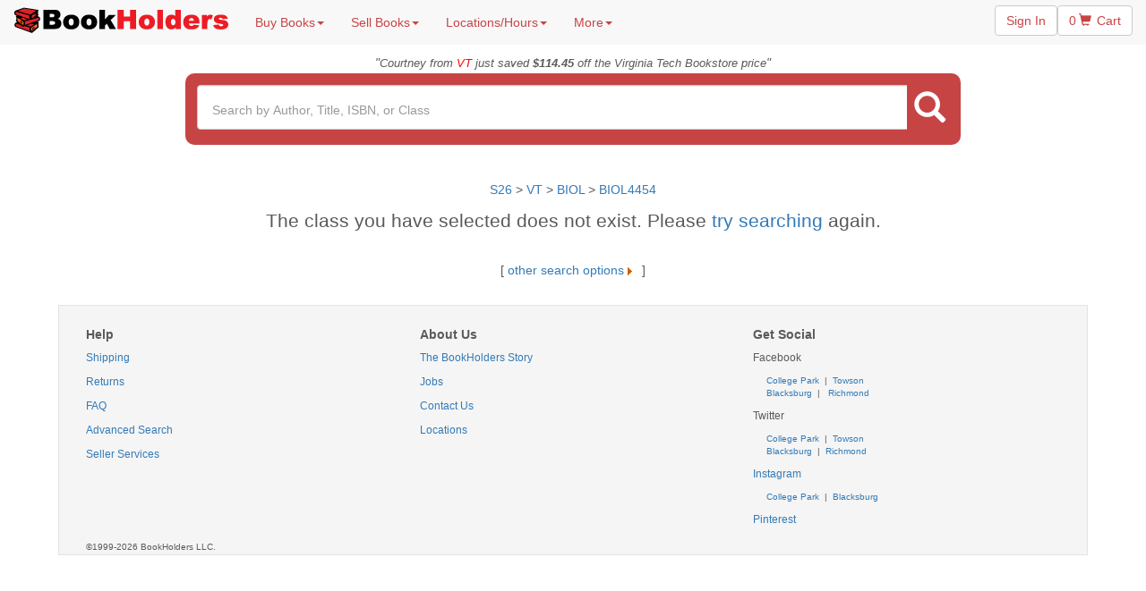

--- FILE ---
content_type: application/javascript; charset=UTF-8
request_url: https://api.livechatinc.com/v3.6/customer/action/get_dynamic_configuration?x-region=us-south1&license_id=6302661&client_id=c5e4f61e1a6c3b1521b541bc5c5a2ac5&url=https%3A%2F%2Fwww.bookholders.com%2Fstore.asp%3Fmode%3Dbooklist%26dept%3DBIOL%26classid%3DBIOL4454%26schoolid%3D5%26currentsem%3DF21&channel_type=code&jsonp=__v8r7ak8our7
body_size: 179
content:
__v8r7ak8our7({"organization_id":"e7edd2bb-08a3-447e-9a74-431cf6e1b390","livechat_active":true,"livechat":{"group_id":0,"client_limit_exceeded":false,"domain_allowed":true,"config_version":"4305.0.8.124.39.47.23.27.10.8.10.15.1","localization_version":"4940c52ca0caf914a8b155bf4411bbe5","language":"en"},"default_widget":"livechat"});